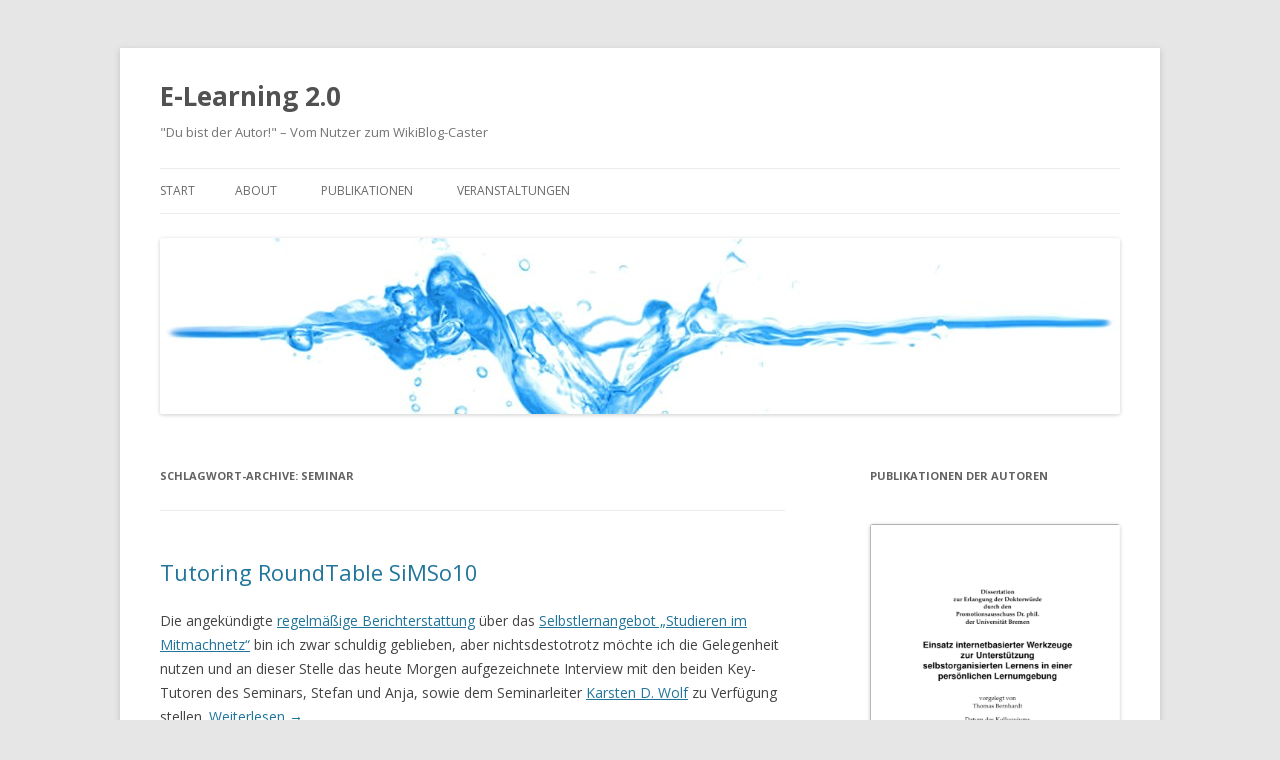

--- FILE ---
content_type: text/html; charset=UTF-8
request_url: https://www.elearning2null.de/tag/seminar/
body_size: 10294
content:
<!DOCTYPE html>
<!--[if IE 7]>
<html class="ie ie7" lang="de">
<![endif]-->
<!--[if IE 8]>
<html class="ie ie8" lang="de">
<![endif]-->
<!--[if !(IE 7) & !(IE 8)]><!-->
<html lang="de">
<!--<![endif]-->
<head>
<meta charset="UTF-8" />
<meta name="viewport" content="width=device-width" />
<title>seminar | E-Learning 2.0</title>
<link rel="profile" href="http://gmpg.org/xfn/11" />
<link rel="pingback" href="https://www.elearning2null.de/xmlrpc.php">
<!--[if lt IE 9]>
<script src="https://www.elearning2null.de/wp-content/themes/twentytwelve/js/html5.js" type="text/javascript"></script>
<![endif]-->
<link rel='dns-prefetch' href='//s0.wp.com' />
<link rel='dns-prefetch' href='//fonts.googleapis.com' />
<link rel='dns-prefetch' href='//s.w.org' />
<link href='https://fonts.gstatic.com' crossorigin rel='preconnect' />
<link rel="alternate" type="application/rss+xml" title="E-Learning 2.0 &raquo; Feed" href="https://www.elearning2null.de/feed/" />
<link rel="alternate" type="application/rss+xml" title="E-Learning 2.0 &raquo; Kommentar-Feed" href="https://www.elearning2null.de/comments/feed/" />
<link rel="alternate" type="application/rss+xml" title="E-Learning 2.0 &raquo; Schlagwort-Feed zu seminar" href="https://www.elearning2null.de/tag/seminar/feed/" />
		<script type="text/javascript">
			window._wpemojiSettings = {"baseUrl":"https:\/\/s.w.org\/images\/core\/emoji\/12.0.0-1\/72x72\/","ext":".png","svgUrl":"https:\/\/s.w.org\/images\/core\/emoji\/12.0.0-1\/svg\/","svgExt":".svg","source":{"concatemoji":"https:\/\/www.elearning2null.de\/wp-includes\/js\/wp-emoji-release.min.js?ver=5.3.20"}};
			!function(e,a,t){var n,r,o,i=a.createElement("canvas"),p=i.getContext&&i.getContext("2d");function s(e,t){var a=String.fromCharCode;p.clearRect(0,0,i.width,i.height),p.fillText(a.apply(this,e),0,0);e=i.toDataURL();return p.clearRect(0,0,i.width,i.height),p.fillText(a.apply(this,t),0,0),e===i.toDataURL()}function c(e){var t=a.createElement("script");t.src=e,t.defer=t.type="text/javascript",a.getElementsByTagName("head")[0].appendChild(t)}for(o=Array("flag","emoji"),t.supports={everything:!0,everythingExceptFlag:!0},r=0;r<o.length;r++)t.supports[o[r]]=function(e){if(!p||!p.fillText)return!1;switch(p.textBaseline="top",p.font="600 32px Arial",e){case"flag":return s([127987,65039,8205,9895,65039],[127987,65039,8203,9895,65039])?!1:!s([55356,56826,55356,56819],[55356,56826,8203,55356,56819])&&!s([55356,57332,56128,56423,56128,56418,56128,56421,56128,56430,56128,56423,56128,56447],[55356,57332,8203,56128,56423,8203,56128,56418,8203,56128,56421,8203,56128,56430,8203,56128,56423,8203,56128,56447]);case"emoji":return!s([55357,56424,55356,57342,8205,55358,56605,8205,55357,56424,55356,57340],[55357,56424,55356,57342,8203,55358,56605,8203,55357,56424,55356,57340])}return!1}(o[r]),t.supports.everything=t.supports.everything&&t.supports[o[r]],"flag"!==o[r]&&(t.supports.everythingExceptFlag=t.supports.everythingExceptFlag&&t.supports[o[r]]);t.supports.everythingExceptFlag=t.supports.everythingExceptFlag&&!t.supports.flag,t.DOMReady=!1,t.readyCallback=function(){t.DOMReady=!0},t.supports.everything||(n=function(){t.readyCallback()},a.addEventListener?(a.addEventListener("DOMContentLoaded",n,!1),e.addEventListener("load",n,!1)):(e.attachEvent("onload",n),a.attachEvent("onreadystatechange",function(){"complete"===a.readyState&&t.readyCallback()})),(n=t.source||{}).concatemoji?c(n.concatemoji):n.wpemoji&&n.twemoji&&(c(n.twemoji),c(n.wpemoji)))}(window,document,window._wpemojiSettings);
		</script>
		<style type="text/css">
img.wp-smiley,
img.emoji {
	display: inline !important;
	border: none !important;
	box-shadow: none !important;
	height: 1em !important;
	width: 1em !important;
	margin: 0 .07em !important;
	vertical-align: -0.1em !important;
	background: none !important;
	padding: 0 !important;
}
</style>
	<link rel='stylesheet' id='embed-pdf-viewer-css'  href='https://www.elearning2null.de/wp-content/plugins/embed-pdf-viewer/css/embed-pdf-viewer.css?ver=5.3.20' type='text/css' media='screen' />
<link rel='stylesheet' id='wp-block-library-css'  href='https://www.elearning2null.de/wp-includes/css/dist/block-library/style.min.css?ver=5.3.20' type='text/css' media='all' />
<link rel='stylesheet' id='wp-block-library-theme-css'  href='https://www.elearning2null.de/wp-includes/css/dist/block-library/theme.min.css?ver=5.3.20' type='text/css' media='all' />
<link rel='stylesheet' id='twentytwelve-fonts-css'  href='https://fonts.googleapis.com/css?family=Open+Sans:400italic,700italic,400,700&#038;subset=latin,latin-ext' type='text/css' media='all' />
<link rel='stylesheet' id='twentytwelve-style-css'  href='https://www.elearning2null.de/wp-content/themes/twentytwelve/style.css?ver=5.3.20' type='text/css' media='all' />
<link rel='stylesheet' id='twentytwelve-block-style-css'  href='https://www.elearning2null.de/wp-content/themes/twentytwelve/css/blocks.css?ver=20181230' type='text/css' media='all' />
<!--[if lt IE 9]>
<link rel='stylesheet' id='twentytwelve-ie-css'  href='https://www.elearning2null.de/wp-content/themes/twentytwelve/css/ie.css?ver=20121010' type='text/css' media='all' />
<![endif]-->
<link rel='stylesheet' id='social-logos-css'  href='https://www.elearning2null.de/wp-content/plugins/jetpack/_inc/social-logos/social-logos.min.css?ver=1' type='text/css' media='all' />
<link rel='stylesheet' id='jetpack_css-css'  href='https://www.elearning2null.de/wp-content/plugins/jetpack/css/jetpack.css?ver=7.9.4' type='text/css' media='all' />
<script type='text/javascript' src='https://www.elearning2null.de/wp-includes/js/jquery/jquery.js?ver=1.12.4-wp'></script>
<script type='text/javascript' src='https://www.elearning2null.de/wp-includes/js/jquery/jquery-migrate.min.js?ver=1.4.1'></script>
<script type='text/javascript' src='https://www.elearning2null.de/wp-content/plugins/fd-footnotes/fdfootnotes.js?ver=1.34'></script>
<link rel='https://api.w.org/' href='https://www.elearning2null.de/wp-json/' />
<link rel="EditURI" type="application/rsd+xml" title="RSD" href="https://www.elearning2null.de/xmlrpc.php?rsd" />
<link rel="wlwmanifest" type="application/wlwmanifest+xml" href="https://www.elearning2null.de/wp-includes/wlwmanifest.xml" /> 
<meta name="generator" content="WordPress 5.3.20" />

<link rel='dns-prefetch' href='//jetpack.wordpress.com'/>
<link rel='dns-prefetch' href='//s0.wp.com'/>
<link rel='dns-prefetch' href='//s1.wp.com'/>
<link rel='dns-prefetch' href='//s2.wp.com'/>
<link rel='dns-prefetch' href='//public-api.wordpress.com'/>
<link rel='dns-prefetch' href='//0.gravatar.com'/>
<link rel='dns-prefetch' href='//1.gravatar.com'/>
<link rel='dns-prefetch' href='//2.gravatar.com'/>

<!-- Jetpack Open Graph Tags -->
<meta property="og:type" content="website" />
<meta property="og:title" content="seminar &#8211; E-Learning 2.0" />
<meta property="og:url" content="https://www.elearning2null.de/tag/seminar/" />
<meta property="og:site_name" content="E-Learning 2.0" />
<meta property="og:image" content="https://s0.wp.com/i/blank.jpg" />
<meta property="og:locale" content="de_DE" />

<!-- End Jetpack Open Graph Tags -->
</head>

<body class="archive tag tag-seminar tag-529 wp-embed-responsive custom-font-enabled">
<div id="page" class="hfeed site">
	<header id="masthead" class="site-header" role="banner">
		<hgroup>
			<h1 class="site-title"><a href="https://www.elearning2null.de/" title="E-Learning 2.0" rel="home">E-Learning 2.0</a></h1>
			<h2 class="site-description">&quot;Du bist der Autor!&quot; &#8211; Vom Nutzer zum WikiBlog-Caster</h2>
		</hgroup>

		<nav id="site-navigation" class="main-navigation" role="navigation">
			<button class="menu-toggle">Menü</button>
			<a class="assistive-text" href="#content" title="Springe zum Inhalt">Springe zum Inhalt</a>
			<div class="nav-menu"><ul>
<li ><a href="https://www.elearning2null.de/">Start</a></li><li class="page_item page-item-44 page_item_has_children"><a href="https://www.elearning2null.de/about/">About</a>
<ul class='children'>
	<li class="page_item page-item-24"><a href="https://www.elearning2null.de/about/marcel/">Marcel</a></li>
	<li class="page_item page-item-25"><a href="https://www.elearning2null.de/about/thomas/">Thomas</a></li>
	<li class="page_item page-item-864"><a href="https://www.elearning2null.de/about/sitemap/">Sitemap</a></li>
	<li class="page_item page-item-898"><a href="https://www.elearning2null.de/about/pluginsused/">Plugins Used</a></li>
	<li class="page_item page-item-33"><a href="https://www.elearning2null.de/about/zum-impressum/">Zum Impressum</a></li>
	<li class="page_item page-item-70"><a href="https://www.elearning2null.de/about/zur-datenschutzerklaerung/">Zur Datenschutzerklärung</a></li>
</ul>
</li>
<li class="page_item page-item-876 page_item_has_children"><a href="http://www.elearning2null.de/">Publikationen</a>
<ul class='children'>
	<li class="page_item page-item-988"><a href="https://www.elearning2null.de/publikationen/doktorarbeit-marcel/">Doktorarbeit Marcel</a></li>
	<li class="page_item page-item-1225"><a href="https://www.elearning2null.de/publikationen/doktorarbeit-thomas/">Doktorarbeit Thomas</a></li>
	<li class="page_item page-item-47 page_item_has_children"><a href="https://www.elearning2null.de/publikationen/expose/">Exposé Diplomarbeit</a>
	<ul class='children'>
		<li class="page_item page-item-48"><a href="https://www.elearning2null.de/publikationen/expose/0-gliederung/">0. Gliederung</a></li>
		<li class="page_item page-item-49"><a href="https://www.elearning2null.de/publikationen/expose/1-motivation-des-themas/">1. Motivation des Themas</a></li>
		<li class="page_item page-item-50"><a href="https://www.elearning2null.de/publikationen/expose/2-lerntheoretischer-hintergrund/">2. Lerntheoretischer Hintergrund</a></li>
		<li class="page_item page-item-51"><a href="https://www.elearning2null.de/publikationen/expose/3-zielstellungen-der-diplomarbeit/">3. Zielstellungen der Diplomarbeit</a></li>
		<li class="page_item page-item-52"><a href="https://www.elearning2null.de/publikationen/expose/4-methodische-vorgehensweise/">4. Methodische Vorgehensweise</a></li>
		<li class="page_item page-item-53"><a href="https://www.elearning2null.de/publikationen/expose/5-risikofaktoreneinschatzung/">5. Risikofaktoreneinschätzung</a></li>
		<li class="page_item page-item-55"><a href="https://www.elearning2null.de/publikationen/expose/6-grobgliederung-der-diplomarbeit/">6. Grobgliederung der Diplomarbeit</a></li>
		<li class="page_item page-item-57"><a href="https://www.elearning2null.de/publikationen/expose/7-literaturliste-und-urls/">7. Literaturliste und URLs</a></li>
	</ul>
</li>
	<li class="page_item page-item-834 page_item_has_children"><a href="https://www.elearning2null.de/publikationen/expose-thomas/">Exposé Doktorarbeit Thomas</a>
	<ul class='children'>
		<li class="page_item page-item-836"><a href="https://www.elearning2null.de/publikationen/expose-thomas/00-gliederung/">Gliederung</a></li>
		<li class="page_item page-item-838"><a href="https://www.elearning2null.de/publikationen/expose-thomas/01-motivation-des-themas/">1. Motivation des Themas</a></li>
		<li class="page_item page-item-840"><a href="https://www.elearning2null.de/publikationen/expose-thomas/02-theoretischer-rahmen-begrifflichkeiten/">2. Theoretischer Rahmen &#038; Begrifflichkeiten</a></li>
		<li class="page_item page-item-843"><a href="https://www.elearning2null.de/publikationen/expose-thomas/03-gegenstand-des-promotionsvorhabens/">3. Gegenstand des Promotionsvorhabens</a></li>
		<li class="page_item page-item-844"><a href="https://www.elearning2null.de/publikationen/expose-thomas/04-forschungsinteresse/">4. Forschungsinteresse</a></li>
		<li class="page_item page-item-845"><a href="https://www.elearning2null.de/publikationen/expose-thomas/05-forschungsstand/">5. Forschungsstand</a></li>
		<li class="page_item page-item-847"><a href="https://www.elearning2null.de/publikationen/expose-thomas/06-relevanz-des-themas/">6. Relevanz des Themas</a></li>
		<li class="page_item page-item-848"><a href="https://www.elearning2null.de/publikationen/expose-thomas/07-seminarkonzept/">7. Seminarkonzept</a></li>
		<li class="page_item page-item-849"><a href="https://www.elearning2null.de/publikationen/expose-thomas/08-vorarbeiten/">8. Vorarbeiten</a></li>
		<li class="page_item page-item-850"><a href="https://www.elearning2null.de/publikationen/expose-thomas/09-gliederungsentwurf/">9. Gliederungsentwurf</a></li>
		<li class="page_item page-item-851"><a href="https://www.elearning2null.de/publikationen/expose-thomas/10-zeitplan/">10. Zeitplan</a></li>
		<li class="page_item page-item-853"><a href="https://www.elearning2null.de/publikationen/expose-thomas/11-literaturverzeichnis/">11. Literaturverzeichnis (Auswahl)</a></li>
		<li class="page_item page-item-854"><a href="https://www.elearning2null.de/publikationen/expose-thomas/12-quellen-im-expose/">12. Quellen im Exposé</a></li>
	</ul>
</li>
</ul>
</li>
<li class="page_item page-item-877 page_item_has_children"><a href="http://www.elearning2null.de/">Veranstaltungen</a>
<ul class='children'>
	<li class="page_item page-item-879 page_item_has_children"><a href="https://www.elearning2null.de/veranstaltungen/ort07/">Online Round Table 2007</a>
	<ul class='children'>
		<li class="page_item page-item-90"><a href="https://www.elearning2null.de/veranstaltungen/ort07/1-termin/">1. Termin</a></li>
		<li class="page_item page-item-93"><a href="https://www.elearning2null.de/veranstaltungen/ort07/1-1-anja-c-wagner/">1.1 Anja C. Wagner</a></li>
		<li class="page_item page-item-94"><a href="https://www.elearning2null.de/veranstaltungen/ort07/1-2-guenter-wageneder/">1.2 Günter Wageneder</a></li>
		<li class="page_item page-item-95"><a href="https://www.elearning2null.de/veranstaltungen/ort07/1-3-wolfgang-neuhaus/">1.3 Wolfgang Neuhaus</a></li>
		<li class="page_item page-item-96"><a href="https://www.elearning2null.de/veranstaltungen/ort07/1-4-helge-staedtler/">1.4 Helge Städtler</a></li>
		<li class="page_item page-item-97"><a href="https://www.elearning2null.de/veranstaltungen/ort07/1-5-diskussion/">1.5 Diskussion</a></li>
		<li class="page_item page-item-103"><a href="https://www.elearning2null.de/veranstaltungen/ort07/2-termin/">2. Termin</a></li>
		<li class="page_item page-item-104"><a href="https://www.elearning2null.de/veranstaltungen/ort07/2-1-mandy-schiefner/">2.1 Mandy Schiefner</a></li>
		<li class="page_item page-item-105"><a href="https://www.elearning2null.de/veranstaltungen/ort07/2-2-andreas-auwaerter/">2.2 Andreas Auwärter</a></li>
		<li class="page_item page-item-106"><a href="https://www.elearning2null.de/veranstaltungen/ort07/2-3-steffen-bueffel/">2.3 Steffen Büffel</a></li>
		<li class="page_item page-item-107"><a href="https://www.elearning2null.de/veranstaltungen/ort07/2-4-martin-ebner/">2.4 Martin Ebner</a></li>
		<li class="page_item page-item-108"><a href="https://www.elearning2null.de/veranstaltungen/ort07/2-5-diskussion/">2.5 Diskussion</a></li>
		<li class="page_item page-item-121"><a href="https://www.elearning2null.de/veranstaltungen/ort07/3-termin/">3. Termin</a></li>
	</ul>
</li>
	<li class="page_item page-item-878 page_item_has_children"><a href="http://educamps.elearning2null.de/tag/ort09/">Online Round Table 2009</a>
	<ul class='children'>
		<li class="page_item page-item-883"><a href="http://educamps.elearning2null.de/2009/01/12/ort09-session-1-ple-und-e-portfolios/">Session #1 â€“ PLE und E-Portfolios</a></li>
		<li class="page_item page-item-884"><a href="http://educamps.elearning2null.de/2009/02/09/ort09-session-2-karrierefalle-internet/">Session #2 â€“ Karrierefalle Internet</a></li>
		<li class="page_item page-item-885"><a href="http://educamps.elearning2null.de/2009/03/09/ort09-session-3-enterprise-20/">Session #3 â€“ Enterprise 2.0</a></li>
		<li class="page_item page-item-886"><a href="http://educamps.elearning2null.de/2009/03/30/ort09-session-4-edupunk/">Session #4 â€“ Edupunk</a></li>
	</ul>
</li>
	<li class="page_item page-item-880 page_item_has_children"><a href="http://educamp.mixxt.de/">EduCamps</a>
	<ul class='children'>
		<li class="page_item page-item-881"><a href="https://educamps.org">Netzwerk</a></li>
		<li class="page_item page-item-882"><a href="http://educamps.elearning2null.de/">Blog</a></li>
	</ul>
</li>
</ul>
</li>
</ul></div>
		</nav><!-- #site-navigation -->

				<a href="https://www.elearning2null.de/"><img src="https://www.elearning2null.de/wp-content/uploads/2013/01/cropped-header_e20.jpg" class="header-image" width="960" height="176" alt="E-Learning 2.0" /></a>
			</header><!-- #masthead -->

	<div id="main" class="wrapper">

	<section id="primary" class="site-content">
		<div id="content" role="main">

					<header class="archive-header">
				<h1 class="archive-title">Schlagwort-Archive: <span>seminar</span></h1>

						</header><!-- .archive-header -->

			
	<article id="post-899" class="post-899 post type-post status-publish format-standard hentry category-social-software category-uni-einsatz tag-simso10 tag-seminar tag-seminarkonzept tag-ublogs">
				<header class="entry-header">
			
						<h1 class="entry-title">
				<a href="https://www.elearning2null.de/2010/08/16/tutoring-roundtable-simso10/" rel="bookmark">Tutoring RoundTable SiMSo10</a>
			</h1>
								</header><!-- .entry-header -->

				<div class="entry-content">
				
	<span class="Z3988" title="ctx_ver=Z39.88-2004&amp;rft_val_fmt=info%3Aofi%2Ffmt%3Akev%3Amtx%3Adc&amp;rfr_id=info%3Asid%2Focoins.info%3Agenerator&amp;rft.title=Tutoring+RoundTable+SiMSo10&amp;rft.aulast=Bernhardt&amp;rft.aufirst=Thomas&amp;rft.subject=Social+Software+%26amp%3B+Web+2.0&amp;rft.subject=Uni-Einsatz&amp;rft.source=E-Learning+2.0&amp;rft.date=2010-08-16&amp;rft.type=blogPost&amp;rft.format=text&amp;rft.identifier=https://www.elearning2null.de/2010/08/16/tutoring-roundtable-simso10/&amp;rft.language=English"></span>
<p>Die angekündigte <a title="Seminar Studieren im Mitmachnetz gestartet" href="http://www.elearning2null.de/2010/04/21/seminar-studieren-im-mitmachnetz-gestartet/">regelmäßige Berichterstattung</a> über das <a title="Studieren im Mitmachnetz" href="http://blogs.zmml.uni-bremen.de/mitmachnetz/" target="_blank">Selbstlernangebot &#8222;Studieren im Mitmachnetz&#8220;</a> bin ich zwar schuldig geblieben, aber nichtsdestotrotz möchte ich die Gelegenheit nutzen und an dieser Stelle das heute Morgen aufgezeichnete Interview mit den beiden Key-Tutoren des Seminars, Stefan und Anja, sowie dem Seminarleiter <a title="Blog von Karsten Wolf" href="http://www.ifeb.uni-bremen.de/wordpress_wolf/" target="_blank">Karsten D. Wolf</a> zu Verfügung stellen. <a href="https://www.elearning2null.de/2010/08/16/tutoring-roundtable-simso10/" class="more-link">Weiterlesen <span class="meta-nav">&rarr;</span></a></p>
<div class="sharedaddy sd-sharing-enabled"><div class="robots-nocontent sd-block sd-social sd-social-official sd-sharing"><div class="sd-content"><ul><li class="share-twitter"><a href="https://twitter.com/share" class="twitter-share-button" data-url="https://www.elearning2null.de/2010/08/16/tutoring-roundtable-simso10/" data-text="Tutoring RoundTable SiMSo10"  >Tweet</a></li><li class="share-facebook"><div class="fb-share-button" data-href="https://www.elearning2null.de/2010/08/16/tutoring-roundtable-simso10/" data-layout="button_count"></div></li><li><a href="#" class="sharing-anchor sd-button share-more"><span>Mehr</span></a></li><li class="share-end"></li></ul><div class="sharing-hidden"><div class="inner" style="display: none;"><ul><li class="share-reddit"><div class="reddit_button"><iframe src="https://www.reddit.com/static/button/button1.html?newwindow=true&width=120&amp;url=https%3A%2F%2Fwww.elearning2null.de%2F2010%2F08%2F16%2Ftutoring-roundtable-simso10%2F&amp;title=Tutoring%20RoundTable%20SiMSo10" height="22" width="120" scrolling="no" frameborder="0"></iframe></div></li><li class="share-pinterest"><div class="pinterest_button"><a href="https://www.pinterest.com/pin/create/button/?url=https%3A%2F%2Fwww.elearning2null.de%2F2010%2F08%2F16%2Ftutoring-roundtable-simso10%2F&#038;media=https%3A%2F%2Fsecure.gravatar.com%2Favatar%2F2c83f8cdc7de6cf441a4572f8d46b558%3Fs%3D96%26d%3Dretro%26r%3Dg&#038;description=Tutoring%20RoundTable%20SiMSo10" data-pin-do="buttonPin" data-pin-config="beside"><img src="//assets.pinterest.com/images/pidgets/pinit_fg_en_rect_gray_20.png" /></a></div></li><li class="share-end"></li><li class="share-tumblr"><a class="tumblr-share-button" target="_blank" href="https://www.tumblr.com/share" data-title="Tutoring RoundTable SiMSo10" data-content="https://www.elearning2null.de/2010/08/16/tutoring-roundtable-simso10/" title="Auf Tumblr teilen"data-posttype="link">Auf Tumblr teilen</a></li><li class="share-email"><a rel="nofollow noopener noreferrer" data-shared="" class="share-email sd-button" href="https://www.elearning2null.de/2010/08/16/tutoring-roundtable-simso10/?share=email" target="_blank" title="Klick, um dies einem Freund per E-Mail zu senden"><span>E-Mail</span></a></li><li class="share-end"></li><li class="share-end"></li></ul></div></div></div></div></div>					</div><!-- .entry-content -->
		
		<footer class="entry-meta">
			Dieser Beitrag wurde am <a href="https://www.elearning2null.de/2010/08/16/tutoring-roundtable-simso10/" title="23:07" rel="bookmark"><time class="entry-date" datetime="2010-08-16T23:07:08+02:00">16. August 2010</time></a><span class="by-author"> von <span class="author vcard"><a class="url fn n" href="https://www.elearning2null.de/author/thbe-amw/" title="Zeige alle Beiträge von Thomas" rel="author">Thomas</a></span></span> in <a href="https://www.elearning2null.de/category/social-software/" rel="category tag">Social Software &amp; Web 2.0</a>, <a href="https://www.elearning2null.de/category/uni-einsatz/" rel="category tag">Uni-Einsatz</a> veröffentlicht. Schlagworte: <a href="https://www.elearning2null.de/tag/simso10/" rel="tag">#SiMSo10</a>, <a href="https://www.elearning2null.de/tag/seminar/" rel="tag">seminar</a>, <a href="https://www.elearning2null.de/tag/seminarkonzept/" rel="tag">Seminarkonzept</a>, <a href="https://www.elearning2null.de/tag/ublogs/" rel="tag">UBlogs</a>.								</footer><!-- .entry-meta -->
	</article><!-- #post -->

	<article id="post-888" class="post-888 post type-post status-publish format-standard hentry category-bildungskontext category-social-software tag-digital-native tag-erklaervideos tag-seminar tag-video-tutorials">
				<header class="entry-header">
			
						<h1 class="entry-title">
				<a href="https://www.elearning2null.de/2010/04/29/digital-native-seminar-in-der-praxis-konzeptionen-und-videos/" rel="bookmark">Digital Native-Seminar in der Praxis: Konzeptionen und Videos</a>
			</h1>
								</header><!-- .entry-header -->

				<div class="entry-content">
				
	<span class="Z3988" title="ctx_ver=Z39.88-2004&amp;rft_val_fmt=info%3Aofi%2Ffmt%3Akev%3Amtx%3Adc&amp;rfr_id=info%3Asid%2Focoins.info%3Agenerator&amp;rft.title=Digital+Native-Seminar+in+der+Praxis%3A+Konzeptionen+und+Videos&amp;rft.aulast=Kirchner&amp;rft.aufirst=Marcel&amp;rft.subject=Bildungskontext&amp;rft.subject=Social+Software+%26amp%3B+Web+2.0&amp;rft.source=E-Learning+2.0&amp;rft.date=2010-04-29&amp;rft.type=blogPost&amp;rft.format=text&amp;rft.identifier=https://www.elearning2null.de/2010/04/29/digital-native-seminar-in-der-praxis-konzeptionen-und-videos/&amp;rft.language=English"></span>
<p>Seit knapp einem Monat läuft unser <a title="Beschreibung Anwendungsbereich IWM" href="http://www.tu-ilmenau.de/fakmn/Innovatives-Wissensm.9487.0.html" target="_blank">AbIWM-Seminar</a> nun wieder und die Studenten sind fleißig am Durchforsten von Literatur und bei der Entwicklung weiterführender Mitarbeiterbefragungen für die Auftraggeber Group live, IBM, Jenoptik, Tourismusverband Mecklenburg und Treureal. Die Erstellung detaillierter Feinkonzeptionen steht nun kurz bevor. Am Ende des letzten Semesters hatten die Studierenden vor den begeisterten Auftraggebern bereits ihre Konzeptionsideen für den Social Media-Einsatz im Unternehmen präsentiert. Und man kann festhalten, dass die ersten Gehversuche im professionellen Umgang mit Social Media mehr und mehr zur kompetenten Einsatzplanung für konkrete Unternehmensanforderungen werden. Außerdem war auch die Produktion fünf <a title="Video-Tutorials auf Vimeo" href="http://vimeo.com/abiwm/videos" target="_blank">kurzer Erklärvideos</a> für Lotus Connections im <a title="Commoncraft" href="http://www.commoncraft.com/" target="_blank">Commoncraft-Stil</a> eine Seminaraufgabe, die für die demnächst anstehende Umsetzungsphase sicherlich sehr hilfreich sein können und erstaunlich interessante Ergebnisse hervorbrachte. Nochmal ein <strong>großes Lob</strong> an die Studenten-Teams für die kreativen Medienprodukte, die Ihr Euch nachfolgend anschauen könnt: <a href="https://www.elearning2null.de/2010/04/29/digital-native-seminar-in-der-praxis-konzeptionen-und-videos/" class="more-link">Weiterlesen <span class="meta-nav">&rarr;</span></a></p>
<div class="sharedaddy sd-sharing-enabled"><div class="robots-nocontent sd-block sd-social sd-social-official sd-sharing"><div class="sd-content"><ul><li class="share-twitter"><a href="https://twitter.com/share" class="twitter-share-button" data-url="https://www.elearning2null.de/2010/04/29/digital-native-seminar-in-der-praxis-konzeptionen-und-videos/" data-text="Digital Native-Seminar in der Praxis: Konzeptionen und Videos"  >Tweet</a></li><li class="share-facebook"><div class="fb-share-button" data-href="https://www.elearning2null.de/2010/04/29/digital-native-seminar-in-der-praxis-konzeptionen-und-videos/" data-layout="button_count"></div></li><li><a href="#" class="sharing-anchor sd-button share-more"><span>Mehr</span></a></li><li class="share-end"></li></ul><div class="sharing-hidden"><div class="inner" style="display: none;"><ul><li class="share-reddit"><div class="reddit_button"><iframe src="https://www.reddit.com/static/button/button1.html?newwindow=true&width=120&amp;url=https%3A%2F%2Fwww.elearning2null.de%2F2010%2F04%2F29%2Fdigital-native-seminar-in-der-praxis-konzeptionen-und-videos%2F&amp;title=Digital%20Native-Seminar%20in%20der%20Praxis%3A%20Konzeptionen%20und%20Videos" height="22" width="120" scrolling="no" frameborder="0"></iframe></div></li><li class="share-pinterest"><div class="pinterest_button"><a href="https://www.pinterest.com/pin/create/button/?url=https%3A%2F%2Fwww.elearning2null.de%2F2010%2F04%2F29%2Fdigital-native-seminar-in-der-praxis-konzeptionen-und-videos%2F&#038;media=https%3A%2F%2Fsecure.gravatar.com%2Favatar%2Fb9c3f734195c5716f735c32b9a6e9059%3Fs%3D96%26d%3Dretro%26r%3Dg&#038;description=Digital%20Native-Seminar%20in%20der%20Praxis%3A%20Konzeptionen%20und%20Videos" data-pin-do="buttonPin" data-pin-config="beside"><img src="//assets.pinterest.com/images/pidgets/pinit_fg_en_rect_gray_20.png" /></a></div></li><li class="share-end"></li><li class="share-tumblr"><a class="tumblr-share-button" target="_blank" href="https://www.tumblr.com/share" data-title="Digital Native-Seminar in der Praxis: Konzeptionen und Videos" data-content="https://www.elearning2null.de/2010/04/29/digital-native-seminar-in-der-praxis-konzeptionen-und-videos/" title="Auf Tumblr teilen"data-posttype="link">Auf Tumblr teilen</a></li><li class="share-email"><a rel="nofollow noopener noreferrer" data-shared="" class="share-email sd-button" href="https://www.elearning2null.de/2010/04/29/digital-native-seminar-in-der-praxis-konzeptionen-und-videos/?share=email" target="_blank" title="Klick, um dies einem Freund per E-Mail zu senden"><span>E-Mail</span></a></li><li class="share-end"></li><li class="share-end"></li></ul></div></div></div></div></div>					</div><!-- .entry-content -->
		
		<footer class="entry-meta">
			Dieser Beitrag wurde am <a href="https://www.elearning2null.de/2010/04/29/digital-native-seminar-in-der-praxis-konzeptionen-und-videos/" title="21:21" rel="bookmark"><time class="entry-date" datetime="2010-04-29T21:21:48+02:00">29. April 2010</time></a><span class="by-author"> von <span class="author vcard"><a class="url fn n" href="https://www.elearning2null.de/author/maki-amw/" title="Zeige alle Beiträge von Marcel" rel="author">Marcel</a></span></span> in <a href="https://www.elearning2null.de/category/bildungskontext/" rel="category tag">Bildungskontext</a>, <a href="https://www.elearning2null.de/category/social-software/" rel="category tag">Social Software &amp; Web 2.0</a> veröffentlicht. Schlagworte: <a href="https://www.elearning2null.de/tag/digital-native/" rel="tag">digital native</a>, <a href="https://www.elearning2null.de/tag/erklaervideos/" rel="tag">erklÃ¤rvideos</a>, <a href="https://www.elearning2null.de/tag/seminar/" rel="tag">seminar</a>, <a href="https://www.elearning2null.de/tag/video-tutorials/" rel="tag">video-tutorials</a>.								</footer><!-- .entry-meta -->
	</article><!-- #post -->

	<article id="post-830" class="post-830 post type-post status-publish format-standard hentry category-social-software category-uni-einsatz tag-abiwm tag-anwendungsbereich tag-ibm tag-seminar">
				<header class="entry-header">
			
						<h1 class="entry-title">
				<a href="https://www.elearning2null.de/2009/11/29/seminar-on-tour-unternehmen-treffen-amw-studenten/" rel="bookmark">Seminar on Tour: Unternehmen treffen AMW-Studenten</a>
			</h1>
								</header><!-- .entry-header -->

				<div class="entry-content">
				
	<span class="Z3988" title="ctx_ver=Z39.88-2004&amp;rft_val_fmt=info%3Aofi%2Ffmt%3Akev%3Amtx%3Adc&amp;rfr_id=info%3Asid%2Focoins.info%3Agenerator&amp;rft.title=Seminar+on+Tour%3A+Unternehmen+treffen+AMW-Studenten&amp;rft.aulast=Kirchner&amp;rft.aufirst=Marcel&amp;rft.subject=Social+Software+%26amp%3B+Web+2.0&amp;rft.subject=Uni-Einsatz&amp;rft.source=E-Learning+2.0&amp;rft.date=2009-11-29&amp;rft.type=blogPost&amp;rft.format=text&amp;rft.identifier=https://www.elearning2null.de/2009/11/29/seminar-on-tour-unternehmen-treffen-amw-studenten/&amp;rft.language=English"></span>
<p>Am vergangenen Dienstag und Mittwoch besuchten wir im Anwendungsbereich die Medienmetropole Berlin. Die <a title="Hashtag ABIWM" href="http://twitter.com/#search?q=abiwm" target="_blank">#ABIWM</a>-&#8222;Klassenfahrt&#8220; ermöglichte es 11 Studenten, zum <a title="Palomar5-Festival" href="http://palomar5.org/festival/" target="_blank">Palomar5 Festival</a> zu schauen und beim anschließenden <strong>IBM Students Day</strong> auf die zukünftigen Auftraggeber der Anwendungsfälle im Seminar zu treffen. <a href="https://www.elearning2null.de/2009/11/29/seminar-on-tour-unternehmen-treffen-amw-studenten/" class="more-link">Weiterlesen <span class="meta-nav">&rarr;</span></a></p>
<div class="sharedaddy sd-sharing-enabled"><div class="robots-nocontent sd-block sd-social sd-social-official sd-sharing"><div class="sd-content"><ul><li class="share-twitter"><a href="https://twitter.com/share" class="twitter-share-button" data-url="https://www.elearning2null.de/2009/11/29/seminar-on-tour-unternehmen-treffen-amw-studenten/" data-text="Seminar on Tour: Unternehmen treffen AMW-Studenten"  >Tweet</a></li><li class="share-facebook"><div class="fb-share-button" data-href="https://www.elearning2null.de/2009/11/29/seminar-on-tour-unternehmen-treffen-amw-studenten/" data-layout="button_count"></div></li><li><a href="#" class="sharing-anchor sd-button share-more"><span>Mehr</span></a></li><li class="share-end"></li></ul><div class="sharing-hidden"><div class="inner" style="display: none;"><ul><li class="share-reddit"><div class="reddit_button"><iframe src="https://www.reddit.com/static/button/button1.html?newwindow=true&width=120&amp;url=https%3A%2F%2Fwww.elearning2null.de%2F2009%2F11%2F29%2Fseminar-on-tour-unternehmen-treffen-amw-studenten%2F&amp;title=Seminar%20on%20Tour%3A%20Unternehmen%20treffen%20AMW-Studenten" height="22" width="120" scrolling="no" frameborder="0"></iframe></div></li><li class="share-pinterest"><div class="pinterest_button"><a href="https://www.pinterest.com/pin/create/button/?url=https%3A%2F%2Fwww.elearning2null.de%2F2009%2F11%2F29%2Fseminar-on-tour-unternehmen-treffen-amw-studenten%2F&#038;media=https%3A%2F%2Fsecure.gravatar.com%2Favatar%2Fb9c3f734195c5716f735c32b9a6e9059%3Fs%3D96%26d%3Dretro%26r%3Dg&#038;description=Seminar%20on%20Tour%3A%20Unternehmen%20treffen%20AMW-Studenten" data-pin-do="buttonPin" data-pin-config="beside"><img src="//assets.pinterest.com/images/pidgets/pinit_fg_en_rect_gray_20.png" /></a></div></li><li class="share-end"></li><li class="share-tumblr"><a class="tumblr-share-button" target="_blank" href="https://www.tumblr.com/share" data-title="Seminar on Tour: Unternehmen treffen AMW-Studenten" data-content="https://www.elearning2null.de/2009/11/29/seminar-on-tour-unternehmen-treffen-amw-studenten/" title="Auf Tumblr teilen"data-posttype="link">Auf Tumblr teilen</a></li><li class="share-email"><a rel="nofollow noopener noreferrer" data-shared="" class="share-email sd-button" href="https://www.elearning2null.de/2009/11/29/seminar-on-tour-unternehmen-treffen-amw-studenten/?share=email" target="_blank" title="Klick, um dies einem Freund per E-Mail zu senden"><span>E-Mail</span></a></li><li class="share-end"></li><li class="share-end"></li></ul></div></div></div></div></div>					</div><!-- .entry-content -->
		
		<footer class="entry-meta">
			Dieser Beitrag wurde am <a href="https://www.elearning2null.de/2009/11/29/seminar-on-tour-unternehmen-treffen-amw-studenten/" title="13:32" rel="bookmark"><time class="entry-date" datetime="2009-11-29T13:32:52+01:00">29. November 2009</time></a><span class="by-author"> von <span class="author vcard"><a class="url fn n" href="https://www.elearning2null.de/author/maki-amw/" title="Zeige alle Beiträge von Marcel" rel="author">Marcel</a></span></span> in <a href="https://www.elearning2null.de/category/social-software/" rel="category tag">Social Software &amp; Web 2.0</a>, <a href="https://www.elearning2null.de/category/uni-einsatz/" rel="category tag">Uni-Einsatz</a> veröffentlicht. Schlagworte: <a href="https://www.elearning2null.de/tag/abiwm/" rel="tag">abiwm</a>, <a href="https://www.elearning2null.de/tag/anwendungsbereich/" rel="tag">anwendungsbereich</a>, <a href="https://www.elearning2null.de/tag/ibm/" rel="tag">ibm</a>, <a href="https://www.elearning2null.de/tag/seminar/" rel="tag">seminar</a>.								</footer><!-- .entry-meta -->
	</article><!-- #post -->

		
		</div><!-- #content -->
	</section><!-- #primary -->


			<div id="secondary" class="widget-area" role="complementary">
			<aside id="text-3" class="widget widget_text"><h3 class="widget-title">Publikationen der Autoren</h3>			<div class="textwidget"><a title="Selbstorganisiertes Lernen in PLEs" href="https://elib.suub.uni-bremen.de/edocs/00106268-1.pdf" target="_blank" rel="noopener noreferrer"><img class="alignleft" src="http://www.elearning2null.de/wp-content/uploads/diss_bernhardt_titel.png" alt=Buchtitel"" width="269" height="393" /></a>

<a title="Social-Software-Portfolios im Einsatz" href="https://shop.strato.de/epages/Store8.sf/?ObjectPath=/Shops/61236266/Products/978-3-86488-075-9" target="_blank" rel="noopener noreferrer"><img class="alignleft" src="https://shop.strato.de/WebRoot/Store8/Shops/61236266/54A4/1866/8136/3166/DE4C/C0A8/2BB9/D8A9/HCover_U1_Kirchner_RGB_72dpi.jpg" alt=Buchcover"" width="269" height="393" /></a>

<a title="Social-Software-Portfolios im Einsatz" href="https://shop.strato.de/epages/Store8.sf/?ObjectPath=/Shops/61236266/Products/978-3-940317-16-2" target="_blank" rel="noopener noreferrer"><img class="alignleft" src="http://www.vwh-verlag.de/vwh/wp-content/uploads/2007/12/bernhkirchn_cover_u1_72dpi_400dpi_breit.jpg" alt=Buchcover"" width="269" height="393" /></a></div>
		</aside><aside id="search-3" class="widget widget_search"><form role="search" method="get" id="searchform" class="searchform" action="https://www.elearning2null.de/">
				<div>
					<label class="screen-reader-text" for="s">Suche nach:</label>
					<input type="text" value="" name="s" id="s" />
					<input type="submit" id="searchsubmit" value="Suchen" />
				</div>
			</form></aside><aside id="meta-2" class="widget widget_meta"><h3 class="widget-title">Meta</h3>			<ul>
						<li><a href="https://www.elearning2null.de/wp-login.php">Anmelden</a></li>
			<li><a href="https://www.elearning2null.de/feed/">Feed der Einträge</a></li>
			<li><a href="https://www.elearning2null.de/comments/feed/">Kommentar-Feed</a></li>
			<li><a href="https://de.wordpress.org/">WordPress.org</a></li>			</ul>
			</aside>		</div><!-- #secondary -->
		</div><!-- #main .wrapper -->
	<footer id="colophon" role="contentinfo">
		<div class="site-info">
						<a class="privacy-policy-link" href="https://www.elearning2null.de/about/zur-datenschutzerklaerung/">Zur Datenschutzerklärung</a><span role="separator" aria-hidden="true"></span>			<a href="https://de.wordpress.org/" class="imprint" title="Semantic Personal Publishing Platform">
				Stolz präsentiert von WordPress			</a>
		</div><!-- .site-info -->
	</footer><!-- #colophon -->
</div><!-- #page -->


	<script type="text/javascript">
		window.WPCOM_sharing_counts = {"https:\/\/www.elearning2null.de\/2010\/08\/16\/tutoring-roundtable-simso10\/":899,"https:\/\/www.elearning2null.de\/2010\/04\/29\/digital-native-seminar-in-der-praxis-konzeptionen-und-videos\/":888,"https:\/\/www.elearning2null.de\/2009\/11\/29\/seminar-on-tour-unternehmen-treffen-amw-studenten\/":830};
	</script>
							<script>!function(d,s,id){var js,fjs=d.getElementsByTagName(s)[0],p=/^http:/.test(d.location)?'http':'https';if(!d.getElementById(id)){js=d.createElement(s);js.id=id;js.src=p+'://platform.twitter.com/widgets.js';fjs.parentNode.insertBefore(js,fjs);}}(document, 'script', 'twitter-wjs');</script>
			<div id="fb-root"></div>
			<script>(function(d, s, id) { var js, fjs = d.getElementsByTagName(s)[0]; if (d.getElementById(id)) return; js = d.createElement(s); js.id = id; js.src = 'https://connect.facebook.net/de_DE/sdk.js#xfbml=1&appId=249643311490&version=v2.3'; fjs.parentNode.insertBefore(js, fjs); }(document, 'script', 'facebook-jssdk'));</script>
			<script>
			jQuery( document.body ).on( 'post-load', function() {
				if ( 'undefined' !== typeof FB ) {
					FB.XFBML.parse();
				}
			} );
			</script>
								<script type="text/javascript">
				// Pinterest shared resources
				var s = document.createElement("script");
				s.type = "text/javascript";
				s.async = true;
				s.setAttribute('data-pin-hover', true);				s.src = window.location.protocol + "//assets.pinterest.com/js/pinit.js";
				var x = document.getElementsByTagName("script")[0];
				x.parentNode.insertBefore(s, x);
				// if 'Pin it' button has 'counts' make container wider
				jQuery(window).load( function(){ jQuery( 'li.share-pinterest a span:visible' ).closest( '.share-pinterest' ).width( '80px' ); } );
			</script>
		<script id="tumblr-js" type="text/javascript" src="https://assets.tumblr.com/share-button.js"></script>	<div id="sharing_email" style="display: none;">
		<form action="/tag/seminar/" method="post">
			<label for="target_email">An E-Mail-Adresse senden</label>
			<input type="email" name="target_email" id="target_email" value="" />

			
				<label for="source_name">Dein Name</label>
				<input type="text" name="source_name" id="source_name" value="" />

				<label for="source_email">Deine E-Mail-Adresse</label>
				<input type="email" name="source_email" id="source_email" value="" />

						<input type="text" id="jetpack-source_f_name" name="source_f_name" class="input" value="" size="25" autocomplete="off" title="Dieses Feld dient zur Überprüfung und sollte nicht geändert werden." />
			
			<img style="float: right; display: none" class="loading" src="https://www.elearning2null.de/wp-content/plugins/jetpack/modules/sharedaddy/images/loading.gif" alt="loading" width="16" height="16" />
			<input type="submit" value="E-Mail senden" class="sharing_send" />
			<a rel="nofollow" href="#cancel" class="sharing_cancel" role="button">Abbrechen</a>

			<div class="errors errors-1" style="display: none;">
				Beitrag nicht abgeschickt - E-Mail Adresse kontrollieren!			</div>

			<div class="errors errors-2" style="display: none;">
				E-Mail-Überprüfung fehlgeschlagen, bitte versuche es noch einmal			</div>

			<div class="errors errors-3" style="display: none;">
				Ihr Blog kann leider keine Beiträge per E-Mail teilen.			</div>
		</form>
	</div>
<script type='text/javascript' src='https://s0.wp.com/wp-content/js/devicepx-jetpack.js?ver=202605'></script>
<script type='text/javascript' src='https://www.elearning2null.de/wp-content/themes/twentytwelve/js/navigation.js?ver=20140711'></script>
<script type='text/javascript' src='https://www.elearning2null.de/wp-content/plugins/page-links-to/dist/new-tab.js?ver=3.3.6'></script>
<script type='text/javascript' src='https://www.elearning2null.de/wp-includes/js/wp-embed.min.js?ver=5.3.20'></script>
<script type='text/javascript'>
/* <![CDATA[ */
var sharing_js_options = {"lang":"de","counts":"1","is_stats_active":"1"};
/* ]]> */
</script>
<script type='text/javascript' src='https://www.elearning2null.de/wp-content/plugins/jetpack/_inc/build/sharedaddy/sharing.min.js?ver=7.9.4'></script>
<script type='text/javascript'>
var windowOpen;
			jQuery( document.body ).on( 'click', 'a.share-facebook', function() {
				// If there's another sharing window open, close it.
				if ( 'undefined' !== typeof windowOpen ) {
					windowOpen.close();
				}
				windowOpen = window.open( jQuery( this ).attr( 'href' ), 'wpcomfacebook', 'menubar=1,resizable=1,width=600,height=400' );
				return false;
			});
</script>
<script type='text/javascript' src='https://stats.wp.com/e-202605.js' async='async' defer='defer'></script>
<script type='text/javascript'>
	_stq = window._stq || [];
	_stq.push([ 'view', {v:'ext',j:'1:7.9.4',blog:'9072473',post:'0',tz:'1',srv:'www.elearning2null.de'} ]);
	_stq.push([ 'clickTrackerInit', '9072473', '0' ]);
</script>
</body>
</html>
